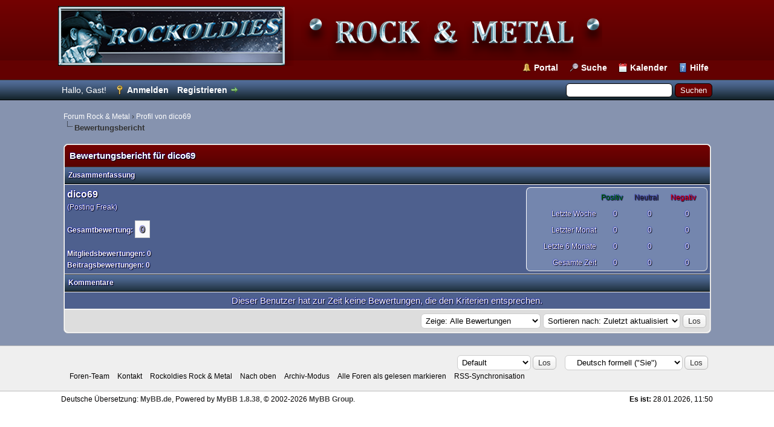

--- FILE ---
content_type: text/html; charset=UTF-8
request_url: https://rockoldies.net/metal/reputation.php?uid=2
body_size: 4416
content:
<!DOCTYPE html><!-- start: reputation -->
<html xml:lang="de" lang="de" xmlns="http://www.w3.org/1999/xhtml">
<head>
<title>Forum Rock & Metal - Bewertungsbericht für dico69</title>
<!-- start: headerinclude -->
<link rel="alternate" type="application/rss+xml" title="Letzte Themen (RSS 2.0)" href="https://rockoldies.net/metal/syndication.php" />
<link rel="alternate" type="application/atom+xml" title="Letzte Themen (Atom 1.0)" href="https://rockoldies.net/metal/syndication.php?type=atom1.0" />
<meta http-equiv="Content-Type" content="text/html; charset=UTF-8" />
<meta http-equiv="Content-Script-Type" content="text/javascript" />
<script type="text/javascript" src="https://rockoldies.net/metal/jscripts/jquery.js?ver=1823"></script>
<script type="text/javascript" src="https://rockoldies.net/metal/jscripts/jquery.plugins.min.js?ver=1821"></script>
<script type="text/javascript" src="https://rockoldies.net/metal/jscripts/general.js?ver=1827"></script>

<link type="text/css" rel="stylesheet" href="https://rockoldies.net/metal/cache/themes/theme2/global.css?t=1702995337" />
<link type="text/css" rel="stylesheet" href="https://rockoldies.net/metal/cache/themes/theme1/css3.css?t=1715426131" />
<link type="text/css" rel="stylesheet" href="https://rockoldies.net/metal/cache/themes/theme2/color_flame.css?t=1700994881" />
<link type="text/css" rel="stylesheet" href="https://rockoldies.net/metal/cache/themes/theme2/color_flame2.css?t=1701183910" />

<script type="text/javascript">
<!--
	lang.unknown_error = "Ein unbekannter Fehler ist aufgetreten.";
	lang.confirm_title = "Bitte bestätigen";
	lang.expcol_collapse = "[-]";
	lang.expcol_expand = "[+]";
	lang.select2_match = "Ein Ergebnis wurde gefunden, drücken Sie die Eingabetaste um es auszuwählen.";
	lang.select2_matches = "{1} Ergebnisse wurden gefunden, benutzen Sie die Pfeiltasten zum Navigieren.";
	lang.select2_nomatches = "Keine Ergebnisse gefunden";
	lang.select2_inputtooshort_single = "Bitte geben Sie ein oder mehrere Zeichen ein";
	lang.select2_inputtooshort_plural = "Bitte geben Sie {1} oder mehr Zeichen ein";
	lang.select2_inputtoolong_single = "Bitte löschen Sie ein Zeichen";
	lang.select2_inputtoolong_plural = "Bitte löschen Sie {1} Zeichen";
	lang.select2_selectiontoobig_single = "Sie können nur einen Eintrag auswählen";
	lang.select2_selectiontoobig_plural = "Sie können nur {1} Einträge auswählen";
	lang.select2_loadmore = "Lade weitere Ergebnisse&hellip;";
	lang.select2_searching = "Suche&hellip;";

	var templates = {
		modal: '<div class=\"modal\">\
	<div style=\"overflow-y: auto; max-height: 400px;\">\
		<table border=\"0\" cellspacing=\"0\" cellpadding=\"5\" class=\"tborder\">\
			<tr>\
				<td class=\"thead\"><strong>__title__</strong></td>\
			</tr>\
			<tr>\
				<td class=\"trow1\">__message__</td>\
			</tr>\
			<tr>\
				<td class=\"tfoot\">\
					<div style=\"text-align: center\" class=\"modal_buttons\">__buttons__</div>\
				</td>\
			</tr>\
		</table>\
	</div>\
</div>',
		modal_button: '<input type=\"submit\" class=\"button\" value=\"__title__\"/>&nbsp;'
	};

	var cookieDomain = ".rockoldies.net";
	var cookiePath = "/metal/";
	var cookiePrefix = "";
	var cookieSecureFlag = "0";
	var deleteevent_confirm = "Möchten Sie dieses Ereignis wirklich löschen?";
	var removeattach_confirm = "Möchten Sie den ausgewählten Anhang wirklich löschen?";
	var loading_text = 'Lade.<br />Bitte warten&hellip;';
	var saving_changes = 'Änderungen werden gespeichert&hellip;';
	var use_xmlhttprequest = "1";
	var my_post_key = "16bba948bb43f714ec51d61817a77e99";
	var rootpath = "https://rockoldies.net/metal";
	var imagepath = "https://rockoldies.net/metal/images";
  	var yes_confirm = "Ja";
	var no_confirm = "Nein";
	var MyBBEditor = null;
	var spinner_image = "https://rockoldies.net/metal/images/spinner.gif";
	var spinner = "<img src='" + spinner_image +"' alt='' />";
	var modal_zindex = 9999;
// -->
</script>
<!-- end: headerinclude -->
<script type="text/javascript">
<!--
	var delete_reputation_confirm = "Soll diese Bewertung wirklich gelöscht werden?";
// -->
</script>
<script type="text/javascript" src="https://rockoldies.net/metal/jscripts/report.js?ver=1820"></script>
</head>
<body>
<!-- start: header -->
<div id="container">
		<a name="top" id="top"></a>
		<div id="header">
			<div id="logo">
				<div class="wrapper">
					<a href="https://rockoldies.net/metal/index.php"><img src="https://rockoldies.net/metal/images/logometal.png" alt="Forum Rock & Metal" title="Forum Rock & Metal" /></a>
					<ul class="menu top_links">
						<!-- start: header_menu_portal -->
<li><a href="https://rockoldies.net/metal/portal.php" class="portal">Portal</a></li>
<!-- end: header_menu_portal -->
						<!-- start: header_menu_search -->
<li><a href="https://rockoldies.net/metal/search.php" class="search">Suche</a></li>
<!-- end: header_menu_search -->
						
						<!-- start: header_menu_calendar -->
<li><a href="https://rockoldies.net/metal/calendar.php" class="calendar">Kalender</a></li>
<!-- end: header_menu_calendar -->
						<li><a href="https://rockoldies.net/metal/misc.php?action=help" class="help">Hilfe</a></li>
					</ul>
				</div>
			</div>
			<div id="panel">
				<div class="upper">
					<div class="wrapper">
						<!-- start: header_quicksearch -->
						<form action="https://rockoldies.net/metal/search.php">
						<fieldset id="search">
							<input name="keywords" type="text" class="textbox" />
							<input value="Suchen" type="submit" class="button" />
							<input type="hidden" name="action" value="do_search" />
							<input type="hidden" name="postthread" value="1" />
						</fieldset>
						</form>
<!-- end: header_quicksearch -->
						<!-- start: header_welcomeblock_guest -->
						<!-- Continuation of div(class="upper") as opened in the header template -->
						<span class="welcome">Hallo, Gast! <a href="https://rockoldies.net/metal/member.php?action=login" onclick="$('#quick_login').modal({ fadeDuration: 250, keepelement: true, zIndex: (typeof modal_zindex !== 'undefined' ? modal_zindex : 9999) }); return false;" class="login">Anmelden</a> <a href="https://rockoldies.net/metal/member.php?action=register" class="register">Registrieren</a></span>
					</div>
				</div>
				<div class="modal" id="quick_login" style="display: none;">
					<form method="post" action="https://rockoldies.net/metal/member.php">
						<input name="action" type="hidden" value="do_login" />
						<input name="url" type="hidden" value="" />
						<input name="quick_login" type="hidden" value="1" />
						<input name="my_post_key" type="hidden" value="16bba948bb43f714ec51d61817a77e99" />
						<table width="100%" cellspacing="0" cellpadding="4" border="0" class="tborder">
							<tr>
								<td class="thead" colspan="2"><strong>Login</strong></td>
							</tr>
							<!-- start: header_welcomeblock_guest_login_modal -->
<tr>
	<td class="trow1" width="25%"><strong>Benutzername:</strong></td>
	<td class="trow1"><input name="quick_username" id="quick_login_username" type="text" value="" class="textbox initial_focus" /></td>
</tr>
<tr>
	<td class="trow2"><strong>Passwort:</strong></td>
	<td class="trow2">
		<input name="quick_password" id="quick_login_password" type="password" value="" class="textbox" /><br />
		<a href="https://rockoldies.net/metal/member.php?action=lostpw" class="lost_password">Passwort vergessen?</a>
	</td>
</tr>
<tr>
	<td class="trow1">&nbsp;</td>
	<td class="trow1 remember_me">
		<input name="quick_remember" id="quick_login_remember" type="checkbox" value="yes" class="checkbox" checked="checked" />
		<label for="quick_login_remember">Merken</label>
	</td>
</tr>
<tr>
	<td class="trow2" colspan="2">
		<div align="center"><input name="submit" type="submit" class="button" value="Login" /></div>
	</td>
</tr>
<!-- end: header_welcomeblock_guest_login_modal -->
						</table>
					</form>
				</div>
				<script type="text/javascript">
					$("#quick_login input[name='url']").val($(location).attr('href'));
				</script>
<!-- end: header_welcomeblock_guest -->
					<!-- </div> in header_welcomeblock_member and header_welcomeblock_guest -->
				<!-- </div> in header_welcomeblock_member and header_welcomeblock_guest -->
			</div>
		</div>
		<div id="content">
			<div class="wrapper">
				
				
				
				
				
				
				
				<!-- start: nav -->

<div class="navigation">
<!-- start: nav_bit -->
<a href="https://rockoldies.net/metal/index.php">Forum Rock & Metal</a><!-- start: nav_sep -->
&rsaquo;
<!-- end: nav_sep -->
<!-- end: nav_bit --><!-- start: nav_bit -->
<a href="member.php?action=profile&amp;uid=2">Profil von dico69</a>
<!-- end: nav_bit --><!-- start: nav_sep_active -->
<br /><img src="https://rockoldies.net/metal/images/nav_bit.png" alt="" />
<!-- end: nav_sep_active --><!-- start: nav_bit_active -->
<span class="active">Bewertungsbericht</span>
<!-- end: nav_bit_active -->
</div>
<!-- end: nav -->
				<br />
<!-- end: header -->

<table border="0" cellspacing="0" cellpadding="4" class="tborder tfixed clear">
<tr>
	<td class="thead"><strong>Bewertungsbericht für dico69</strong></td>
</tr>
<tr>
	<td class="tcat"><strong>Zusammenfassung</strong></td>
</tr>
<tr>
	<td class="trow1">
	<table width="100%" cellspacing="0" cellpadding="0" border="0">
		<tr>
			<td>
				<span class="largetext"><strong>dico69</strong></span><br />
				<span class="smalltext">
					(Posting Freak)<br />
					<br />
					<strong>Gesamtbewertung:</strong> <span class="repbox _neutral">0</span><br /><br />
					<strong>Mitgliedsbewertungen: 0</strong><br />
					<strong>Beitragsbewertungen: 0</strong>
				</span>
			</td>
			<td align="right" style="width: 300px;">
					<table border="0" cellspacing="0" cellpadding="4" class="tborder trow2">
						<tr>
							<td>&nbsp;</td>
							<td><span class="smalltext reputation_positive">Positiv</span></td>
							<td><span class="smalltext reputation_neutral">Neutral</span></td>
							<td><span class="smalltext reputation_negative">Negativ</span></td>
						</tr>
						<tr>
							<td style="text-align: right;"><span class="smalltext">Letzte Woche</span></td>
							<td style="text-align: center;"><span class="smalltext">0</span></td>
							<td style="text-align: center;"><span class="smalltext">0</span></td>
							<td style="text-align: center;"><span class="smalltext">0</span></td>
						</tr>
						<tr>
							<td style="text-align: right;"><span class="smalltext">Letzter Monat</span></td>
							<td style="text-align: center;"><span class="smalltext">0</span></td>
							<td style="text-align: center;"><span class="smalltext">0</span></td>
							<td style="text-align: center;"><span class="smalltext">0</span></td>
						</tr>
						<tr>
							<td style="text-align: right;"><span class="smalltext">Letzte 6 Monate</span></td>
							<td style="text-align: center;"><span class="smalltext">0</span></td>
							<td style="text-align: center;"><span class="smalltext">0</span></td>
							<td style="text-align: center;"><span class="smalltext">0</span></td>
						</tr>
						<tr>
							<td style="text-align: right;"><span class="smalltext">Gesamte Zeit</span></td>
							<td style="text-align: center;"><span class="smalltext">0</span></td>
							<td style="text-align: center;"><span class="smalltext">0</span></td>
							<td style="text-align: center;"><span class="smalltext">0</span></td>
						</tr>
					</table>
			</td>
		</tr>
	</table>
	</td>
</tr>
<tr>
	<td class="tcat"><strong>Kommentare</strong></td>
</tr>
<!-- start: reputation_no_votes -->
<tr>
	<td class="trow1" style="text-align: center;">Dieser Benutzer hat zur Zeit keine Bewertungen, die den Kriterien entsprechen.</td>
</tr>
<!-- end: reputation_no_votes -->
<tr>
	<td class="tfoot" align="right">
	<form action="reputation.php" method="get">
		<input type="hidden" name="uid" value="2" />
		<select name="show">
			<option value="all" >Zeige: Alle Bewertungen</option>
			<option value="positive" >Zeige: Positive Bewertungen</option>
			<option value="neutral" >Zeige: Neutrale Bewertungen</option>
			<option value="negative" >Zeige: Negative Bewertungen</option>
		</select>
		<select name="sort">
			<option value="dateline" selected="selected">Sortieren nach: Zuletzt aktualisiert</option>
			<option value="username" >Sortieren nach: Benutzername</option>
		</select>
		<!-- start: gobutton -->
<input type="submit" class="button" value="Los" />
<!-- end: gobutton -->
	</form>
	</td>
</tr>
</table>

<!-- start: footer -->

	</div>
</div>
<div id="footer">
	<div class="upper">
		<div class="wrapper">
			<!-- start: footer_languageselect -->
<div class="language">
<form method="POST" action="/metal/reputation.php" id="lang_select">
	<input type="hidden" name="uid" value="2" />

	<input type="hidden" name="my_post_key" value="16bba948bb43f714ec51d61817a77e99" />
	<select name="language" onchange="MyBB.changeLanguage();">
		<optgroup label="Einfache Sprachauswahl">
			<!-- start: footer_languageselect_option -->
<option value="deutsch_du">&nbsp;&nbsp;&nbsp;Deutsch informell (&quot;Du&quot;)</option>
<!-- end: footer_languageselect_option --><!-- start: footer_languageselect_option -->
<option value="deutsch_sie" selected="selected">&nbsp;&nbsp;&nbsp;Deutsch formell (&quot;Sie&quot;)</option>
<!-- end: footer_languageselect_option --><!-- start: footer_languageselect_option -->
<option value="english">&nbsp;&nbsp;&nbsp;English (American)</option>
<!-- end: footer_languageselect_option -->
		</optgroup>
	</select>
	<!-- start: gobutton -->
<input type="submit" class="button" value="Los" />
<!-- end: gobutton -->
</form>
</div>
<!-- end: footer_languageselect -->
			<!-- start: footer_themeselect -->
<div class="theme">
<form method="POST" action="/metal/reputation.php" id="theme_select">
	<input type="hidden" name="uid" value="2" />

	<input type="hidden" name="my_post_key" value="16bba948bb43f714ec51d61817a77e99" />
	<!-- start: footer_themeselector -->
<select name="theme" onchange="MyBB.changeTheme();">
<optgroup label="Einfache Themeauswahl">
<!-- start: usercp_themeselector_option -->
<option value="2">Default</option>
<!-- end: usercp_themeselector_option --><!-- start: usercp_themeselector_option -->
<option value="3">RoundoDarko</option>
<!-- end: usercp_themeselector_option -->
</optgroup>
</select>
<!-- end: footer_themeselector -->
	<!-- start: gobutton -->
<input type="submit" class="button" value="Los" />
<!-- end: gobutton -->
</form>
</div>
<!-- end: footer_themeselect -->
			<ul class="menu bottom_links">
				<!-- start: footer_showteamlink -->
<li><a href="showteam.php">Foren-Team</a></li>
<!-- end: footer_showteamlink -->
				<!-- start: footer_contactus -->
<li><a href="https://rockoldies.net/metal/contact.php">Kontakt</a></li>
<!-- end: footer_contactus -->
				<li><a href="https://rockoldies.net/metal">Rockoldies Rock & Metal</a></li>
				<li><a href="#top">Nach oben</a></li>
				<li><a href="https://rockoldies.net/metal/archive/index.php">Archiv-Modus</a></li>
				<li><a href="https://rockoldies.net/metal/misc.php?action=markread">Alle Foren als gelesen markieren</a></li>
				<li><a href="https://rockoldies.net/metal/misc.php?action=syndication">RSS-Synchronisation</a></li>
			</ul>
		</div>
	</div>
	<div class="lower">
		<div class="wrapper">
			<span id="current_time"><strong>Es ist:</strong> 28.01.2026, 11:50</span>
			<span id="copyright">
				<!-- MyBB is free software developed and maintained by a volunteer community.
					It would be much appreciated by the MyBB Group if you left the full copyright and "powered by" notice intact,
					to show your support for MyBB.  If you choose to remove or modify the copyright below,
					you may be refused support on the MyBB Community Forums.

					This is free software, support us and we'll support you. -->
				Deutsche Übersetzung: <a href="https://www.mybb.de/" target="_blank" rel="noopener">MyBB.de</a>, Powered by <a href="https://mybb.com" target="_blank" rel="noopener">MyBB 1.8.38</a>, &copy; 2002-2026 <a href="https://mybb.com" target="_blank" rel="noopener">MyBB Group</a>.
				<!-- End powered by -->
			</span>
		</div>
	</div>
</div>
<!-- The following piece of code allows MyBB to run scheduled tasks. DO NOT REMOVE --><!-- start: task_image -->
<img src="https://rockoldies.net/metal/task.php" width="1" height="1" alt="" />
<!-- end: task_image --><!-- End task image code -->

</div>
<!-- end: footer -->
</body>
</html>
<!-- end: reputation -->

--- FILE ---
content_type: text/css
request_url: https://rockoldies.net/metal/cache/themes/theme2/color_flame.css?t=1700994881
body_size: 198
content:

a:link,
a:visited,
a:hover,
a:active {
	color: #fff;
}

#logo {
	background: #750000 url(../../../images/colors/flame_header.png) top left repeat-x;
	border-bottom: 1px solid #550000;
}

#header ul.menu li a {
	color: #fff;
}

#panel input.button {
	background: #750000 url(../../../images/colors/flame_thead.png) top left repeat-x;
}

.thead {
	background: #750000 url(../../../images/colors/flame_thead.png) top left repeat-x;
	border-bottom: 1px solid #550000;
}

.thead input.textbox,
.thead select {
	border: 1px solid #550000;
}

.popup_menu .popup_item:hover {
	background: #a20000;
	color: #fff;
}

.tt-suggestion.tt-is-under-cursor {
    background-color: #a20000;
	color: #fff;
}

.pagination a:hover {
	background-color: #a20000;
	color: #fff;
	border-color: #550000;
}



--- FILE ---
content_type: text/css
request_url: https://rockoldies.net/metal/cache/themes/theme2/color_flame2.css?t=1701183910
body_size: 215
content:
a:link,
a:visited,
a:hover,
a:active {
	color: #fff;
}

#logo {
	background: #630101 url(../../../images/colors/flame2_header.png) top left repeat-x;
	border-bottom: 1px solid #550000;
}

#header ul.menu li a {
	color: #fff;
}

#panel input.button {
	background: #750000 url(../../../images/colors/flame2_thead.png) top left repeat-x;
}

.thead {
	background: #750000 url(../../../images/colors/flame2_thead.png) top left repeat-x;
	border-bottom: 1px solid #550000;
}

.thead input.textbox,
.thead select {
	border: 1px solid #550000;
}

.popup_menu .popup_item:hover {
	background: #a20000;
	color: #fff;
}

.tt-suggestion.tt-is-under-cursor {
    background-color: #a20000;
	color: #fff;
}

.pagination a:hover {
	background-color: #a20000;
	color: #fff;
	border-color: #550000;
}

